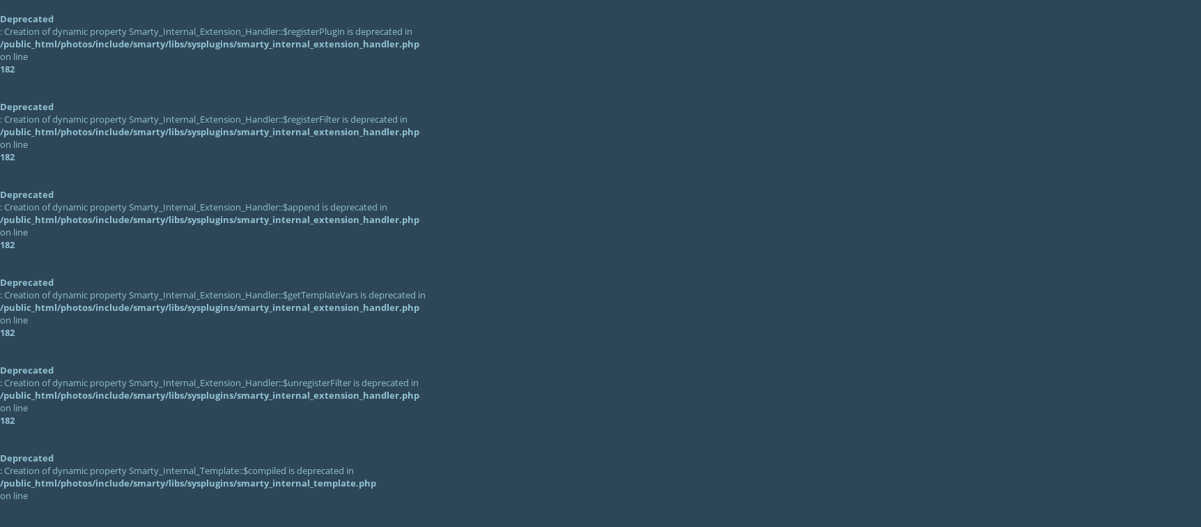

--- FILE ---
content_type: text/html; charset=utf-8
request_url: http://norisknimo.fr/photos/picture.php?/126/category/3
body_size: 4150
content:
<br />
<b>Deprecated</b>:  Creation of dynamic property Smarty_Internal_Extension_Handler::$registerPlugin is deprecated in <b>/public_html/photos/include/smarty/libs/sysplugins/smarty_internal_extension_handler.php</b> on line <b>182</b><br />
<br />
<b>Deprecated</b>:  Creation of dynamic property Smarty_Internal_Extension_Handler::$registerFilter is deprecated in <b>/public_html/photos/include/smarty/libs/sysplugins/smarty_internal_extension_handler.php</b> on line <b>182</b><br />
<br />
<b>Deprecated</b>:  Creation of dynamic property Smarty_Internal_Extension_Handler::$append is deprecated in <b>/public_html/photos/include/smarty/libs/sysplugins/smarty_internal_extension_handler.php</b> on line <b>182</b><br />
<br />
<b>Deprecated</b>:  Creation of dynamic property Smarty_Internal_Extension_Handler::$getTemplateVars is deprecated in <b>/public_html/photos/include/smarty/libs/sysplugins/smarty_internal_extension_handler.php</b> on line <b>182</b><br />
<br />
<b>Deprecated</b>:  Creation of dynamic property Smarty_Internal_Extension_Handler::$unregisterFilter is deprecated in <b>/public_html/photos/include/smarty/libs/sysplugins/smarty_internal_extension_handler.php</b> on line <b>182</b><br />
<br />
<b>Deprecated</b>:  Creation of dynamic property Smarty_Internal_Template::$compiled is deprecated in <b>/public_html/photos/include/smarty/libs/sysplugins/smarty_internal_template.php</b> on line <b>719</b><br />
<!DOCTYPE html>
<html lang=fr dir=ltr>
<head>
<title>model2023 HDR</title>
<link rel="shortcut icon" type="image/x-icon" href="themes/default/icon/favicon.ico">
<link rel="stylesheet" type="text/css" href="themes/modus/css/open-sans/open-sans.css"> <link rel="stylesheet" type="text/css" href="_data/combined/10drw2o.css">   <link rel=canonical href="picture.php?/126">
<meta name=viewport content="width=device-width,initial-scale=1">
<br />
<b>Deprecated</b>:  Creation of dynamic property Smarty_Variable::$do_else is deprecated in <b>/public_html/photos/_data/templates_c/rbx7jz_1uwy3cn^52c31bf988643998631a16b3d090d66284bc8675_0.file.header.tpl.php</b> on line <b>72</b><br />
<script>if(document.documentElement.offsetWidth>1270)document.documentElement.className='wide'</script>

<meta name="generator" content="Piwigo (aka PWG), see piwigo.org">

<meta name="description" content="model2023 HDR - model2023_HDR.jpg">


</head>

<body id=thePicturePage class="modus-withPageBanner">
<div id="theHeader"><CENTER><h1>NoriskNimo </h1>

<p>Digital Artist</p></CENTER></div><br />
<b>Deprecated</b>:  Creation of dynamic property Smarty_Internal_Template::$compiled is deprecated in <b>/public_html/photos/include/smarty/libs/sysplugins/smarty_internal_template.php</b> on line <b>719</b><br />

<div id="content">



<div class=titrePage id=imageHeaderBar><div class="imageNumber">1/34</div>
	<div class="browsePath">
		<a href="/photos/">Accueil</a> / <a href="index.php?/category/3">MODELS</a><span class="browsePathSeparator"> / </span><h2>model2023 HDR</h2>
	</div>
</div>

<div id="imageToolBar">

<br />
<b>Deprecated</b>:  Creation of dynamic property Smarty_Internal_Template::$compiled is deprecated in <b>/public_html/photos/include/smarty/libs/sysplugins/smarty_internal_template.php</b> on line <b>719</b><br />
<div class="navigationButtons">
<a href="index.php?/category/3" title="Miniatures" class="pwg-state-default pwg-button"><span class="pwg-icon pwg-icon-arrow-n"></span><span class="pwg-button-text">Miniatures</span></a><span class="pwg-state-disabled pwg-button"><span class="pwg-icon pwg-icon-arrow-w"></span><span class="pwg-button-text">Précédente</span></span><a href="picture.php?/97/category/3" title="Suivante : lingerie30" class="pwg-state-default pwg-button pwg-button-icon-right"><span class="pwg-icon pwg-icon-arrow-e"></span><span class="pwg-button-text">Suivante</span></a></div>

<div class=actionButtonsWrapper><a id=imageActionsSwitch class=pwg-button><span class="pwg-icon pwg-icon-ellipsis"></span></a><div class="actionButtons">
<a id="derivativeSwitchLink" title="Tailles de photo" class="pwg-state-default pwg-button" rel="nofollow"><span class="pwg-icon pwg-icon-sizes"></span><span class="pwg-button-text">Tailles de photo</span></a><div id="derivativeSwitchBox" class="switchBox"><div class="switchBoxTitle">Tailles de photo</div><br />
<b>Deprecated</b>:  Creation of dynamic property Smarty_Variable::$do_else is deprecated in <b>/public_html/photos/_data/templates_c/rbx7jz^0bbf8aa4e2b86066e0ad329917613021c6798845_0.file.picture.tpl.php</b> on line <b>91</b><br />
<span class="switchCheck" id="derivativeChecked2small" style="visibility:hidden">&#x2714; </span><a href="javascript:changeImgSrc('_data/i/upload/2023/02/16/20230216150454-e1eaa521-2s.jpg','2small','2small')">XXS - minuscule<span class="derivativeSizeDetails"> (240 x 222)</span></a><br><span class="switchCheck" id="derivativeCheckedxsmall" style="visibility:hidden">&#x2714; </span><a href="javascript:changeImgSrc('_data/i/upload/2023/02/16/20230216150454-e1eaa521-xs.jpg','xsmall','xsmall')">XS - très petit<span class="derivativeSizeDetails"> (350 x 324)</span></a><br><span class="switchCheck" id="derivativeCheckedsmall" style="visibility:hidden">&#x2714; </span><a href="javascript:changeImgSrc('_data/i/upload/2023/02/16/20230216150454-e1eaa521-sm.jpg','small','small')">S - petit<span class="derivativeSizeDetails"> (467 x 432)</span></a><br><span class="switchCheck" id="derivativeCheckedmedium">&#x2714; </span><a href="javascript:changeImgSrc('_data/i/upload/2023/02/16/20230216150454-e1eaa521-me.jpg','medium','medium')">M - moyen<span class="derivativeSizeDetails"> (642 x 594)</span></a><br><span class="switchCheck" id="derivativeCheckedlarge" style="visibility:hidden">&#x2714; </span><a href="javascript:changeImgSrc('_data/i/upload/2023/02/16/20230216150454-e1eaa521-la.jpg','large','large')">L - grand<span class="derivativeSizeDetails"> (817 x 756)</span></a><br><span class="switchCheck" id="derivativeCheckedxlarge" style="visibility:hidden">&#x2714; </span><a href="javascript:changeImgSrc('i.php?/upload/2023/02/16/20230216150454-e1eaa521-xl.jpg','xlarge','xlarge')">XL - très grand<span class="derivativeSizeDetails"> (992 x 918)</span></a><br><span class="switchCheck" id="derivativeCheckedxxlarge" style="visibility:hidden">&#x2714; </span><a href="javascript:changeImgSrc('i.php?/upload/2023/02/16/20230216150454-e1eaa521-xx.jpg','xxlarge','xxlarge')">XXL - énorme<span class="derivativeSizeDetails"> (1342 x 1242)</span></a><br><span class="switchCheck" id="derivativeCheckedOptimal" style="visibility:hidden">&#x2714; </span><a href="javascript:changeImgSrc('_data/i/upload/2023/02/16/20230216150454-e1eaa521-Op.jpg','Optimal','Optimal')">Optimal<span class="derivativeSizeDetails"> (900 x 832)</span></a><br><a href="javascript:phpWGOpenWindow('./upload/2023/02/16/20230216150454-e1eaa521.jpg','xxx','scrollbars=yes,toolbar=no,status=no,resizable=yes')" rel="nofollow">Original</a></div>
<a href="picture.php?/126/category/3&amp;slideshow=" title="diaporama" class="pwg-state-default pwg-button" rel="nofollow"><span class="pwg-icon pwg-icon-slideshow"></span><span class="pwg-button-text">diaporama</span></a></div></div>
</div>
<div id="theImageAndInfos">
<div id="theImage">
<br />
<b>Deprecated</b>:  Creation of dynamic property Smarty_Internal_Template::$compiled is deprecated in <b>/public_html/photos/include/smarty/libs/sysplugins/smarty_internal_template.php</b> on line <b>719</b><br />


<noscript><img src="_data/i/upload/2023/02/16/20230216150454-e1eaa521-me.jpg" width="642" height="594" alt="model2023_HDR.jpg" id="theMainImage" usemap="#mapmedium" title="model2023 HDR - model2023_HDR.jpg" itemprop=contentURL></noscript>
<img class="file-ext-jpg path-ext-jpg"   alt="model2023_HDR.jpg" id="theMainImage" usemap="#mapmedium" title="model2023 HDR - model2023_HDR.jpg">

<br />
<b>Deprecated</b>:  Creation of dynamic property Smarty_Variable::$do_else is deprecated in <b>/public_html/photos/_data/templates_c/rbx7jz^3ab2aef22b060ecb8ea766116204222f2f08d8b0_0.file.picture_content_asize.tpl.php</b> on line <b>126</b><br />
<map name="map2small"><area shape=rect coords="60,0,179,55" href="index.php?/category/3" title="Miniatures" alt="Miniatures"><area shape=rect coords="180,0,240,222" href="picture.php?/97/category/3" title="Suivante : lingerie30" alt="lingerie30"></map><map name="mapxsmall"><area shape=rect coords="87,0,261,81" href="index.php?/category/3" title="Miniatures" alt="Miniatures"><area shape=rect coords="263,0,350,324" href="picture.php?/97/category/3" title="Suivante : lingerie30" alt="lingerie30"></map><map name="mapsmall"><area shape=rect coords="116,0,348,108" href="index.php?/category/3" title="Miniatures" alt="Miniatures"><area shape=rect coords="351,0,467,432" href="picture.php?/97/category/3" title="Suivante : lingerie30" alt="lingerie30"></map><map name="mapmedium"><area shape=rect coords="160,0,479,148" href="index.php?/category/3" title="Miniatures" alt="Miniatures"><area shape=rect coords="482,0,642,594" href="picture.php?/97/category/3" title="Suivante : lingerie30" alt="lingerie30"></map><map name="maplarge"><area shape=rect coords="204,0,609,189" href="index.php?/category/3" title="Miniatures" alt="Miniatures"><area shape=rect coords="614,0,817,756" href="picture.php?/97/category/3" title="Suivante : lingerie30" alt="lingerie30"></map><map name="mapxlarge"><area shape=rect coords="248,0,740,229" href="index.php?/category/3" title="Miniatures" alt="Miniatures"><area shape=rect coords="745,0,992,918" href="picture.php?/97/category/3" title="Suivante : lingerie30" alt="lingerie30"></map><map name="mapxxlarge"><area shape=rect coords="335,0,1001,310" href="index.php?/category/3" title="Miniatures" alt="Miniatures"><area shape=rect coords="1009,0,1342,1242" href="picture.php?/97/category/3" title="Suivante : lingerie30" alt="lingerie30"></map><map name="mapOptimal"><area shape=rect coords="225,0,671,208" href="index.php?/category/3" title="Miniatures" alt="Miniatures"><area shape=rect coords="676,0,900,832" href="picture.php?/97/category/3" title="Suivante : lingerie30" alt="lingerie30"></map>


</div><div id="infoSwitcher"></div><div id="imageInfos">
	<div class="navThumbs">
			<a class="navThumb" id="linkPrev" href="index.php?/category/3" title="Miniatures">
				<div class="thumbHover">Première page<br><br>Retourner à l'album</div>
			</a>
			<a class="navThumb" id="linkNext" href="picture.php?/97/category/3" title="Suivante : lingerie30" rel="next">
				<span class="thumbHover nextThumbHover"></span>
				<img class="" src="_data/i/upload/2022/09/27/20220927095327-5c38a20a-sq.jpg" alt="lingerie30">
			</a>
	</div>

<dl id="standard" class="imageInfoTable">
<div id="datepost" class="imageInfo"><dt>Ajoutée le</dt><dd><a href="index.php?/posted-monthly-list-2023-02-16" rel="nofollow">Jeudi 16 Février 2023</a></dd></div><div id="Categories" class="imageInfo"><dt>Albums</dt><dd><ul><br />
<b>Deprecated</b>:  Creation of dynamic property Smarty_Variable::$do_else is deprecated in <b>/public_html/photos/_data/templates_c/rbx7jz^0bbf8aa4e2b86066e0ad329917613021c6798845_0.file.picture.tpl.php</b> on line <b>314</b><br />
<li><a href="index.php?/category/3">MODELS</a></li></ul></dd></div><div id="Visits" class="imageInfo"><dt>Visites</dt><dd>5532</dd></div><div id="Average" class="imageInfo"><dt>Score</dt><dd><span id="ratingScore">pas de note</span> <span id="ratingCount"></span></dd></div><div id="rating" class="imageInfo"><dt><span id="updateRate">Notez cette photo</span></dt><dd><form action="picture.php?/126/category/3&amp;action=rate" method="post" id="rateForm" style="margin:0;"><div><br />
<b>Deprecated</b>:  Creation of dynamic property Smarty_Variable::$do_else is deprecated in <b>/public_html/photos/_data/templates_c/rbx7jz^0bbf8aa4e2b86066e0ad329917613021c6798845_0.file.picture.tpl.php</b> on line <b>337</b><br />
<input type="submit" name="rate" value="0" class="rateButton" title="0"><input type="submit" name="rate" value="1" class="rateButton" title="1"><input type="submit" name="rate" value="2" class="rateButton" title="2"><input type="submit" name="rate" value="3" class="rateButton" title="3"><input type="submit" name="rate" value="4" class="rateButton" title="4"><input type="submit" name="rate" value="5" class="rateButton" title="5">			</div>
			</form>
		</dd>
	</div>


</dl>

</div>
</div>

<div id="comments" class="commentContent"><div id="commentsSwitcher"></div>
	<h3>0 commentaire</h3>

	<div id="pictureComments">
		<div id="commentAdd">
			<h4>Ajouter un commentaire</h4>
			<form method="post" action="picture.php?/126/category/3" id="addComment">
					<p><label for="author">Auteur (obligatoire) :</label></p>
					<p><input type="text" name="author" id="author" value=""></p>
					<p><label for="email">Adresse e-mail (obligatoire) :</label></p>
					<p><input type="text" name="email" id="email" value=""></p>
          <p><label for="website_url">Site web :</label></p>
          <p><input type="text" name="website_url" id="website_url" value=""></p>
				<p><label for="contentid">Commentaire (obligatoire) :</label></p>
				<p><textarea name="content" id="contentid" rows="5" cols="50"></textarea></p>
				<p><input type="hidden" name="key" value="1768821047.5:3:6228ee788b607879d97403fa3eac0de6">
					<input type="submit" value="Valider"></p>
			</form>
		</div>
		<div style="clear:both"></div>
	</div>

</div>

</div>
<br />
<b>Deprecated</b>:  Creation of dynamic property Smarty_Internal_Template::$compiled is deprecated in <b>/public_html/photos/include/smarty/libs/sysplugins/smarty_internal_template.php</b> on line <b>719</b><br />
<div id="copyright">
	Propulsé par	<a href="https://fr.piwigo.org">Piwigo</a>
	
<script type="text/javascript" src="_data/combined/rns3x2.js"></script>
<script type="text/javascript">//<![CDATA[

RVAS = {
derivatives: [
<br />
<b>Deprecated</b>:  Creation of dynamic property Smarty_Internal_Extension_Handler::$_foreach is deprecated in <b>/public_html/photos/include/smarty/libs/sysplugins/smarty_internal_extension_handler.php</b> on line <b>182</b><br />
<br />
<b>Deprecated</b>:  Creation of dynamic property Smarty_Variable::$total is deprecated in <b>/public_html/photos/include/smarty/libs/sysplugins/smarty_internal_runtime_foreach.php</b> on line <b>80</b><br />
<br />
<b>Deprecated</b>:  Creation of dynamic property Smarty_Variable::$do_else is deprecated in <b>/public_html/photos/_data/templates_c/rbx7jz^3ab2aef22b060ecb8ea766116204222f2f08d8b0_0.file.picture_content_asize.tpl.php</b> on line <b>44</b><br />
{w:240,h:222,url:'_data/i/upload/2023/02/16/20230216150454-e1eaa521-2s.jpg',type:'2small'},{w:350,h:324,url:'_data/i/upload/2023/02/16/20230216150454-e1eaa521-xs.jpg',type:'xsmall'},{w:467,h:432,url:'_data/i/upload/2023/02/16/20230216150454-e1eaa521-sm.jpg',type:'small'},{w:642,h:594,url:'_data/i/upload/2023/02/16/20230216150454-e1eaa521-me.jpg',type:'medium'},{w:817,h:756,url:'_data/i/upload/2023/02/16/20230216150454-e1eaa521-la.jpg',type:'large'},{w:992,h:918,url:'i.php?/upload/2023/02/16/20230216150454-e1eaa521-xl.jpg',type:'xlarge'},{w:1342,h:1242,url:'i.php?/upload/2023/02/16/20230216150454-e1eaa521-xx.jpg',type:'xxlarge'},{w:900,h:832,url:'_data/i/upload/2023/02/16/20230216150454-e1eaa521-Op.jpg',type:'Optimal'}],
cp: '/photos/'
}
rvas_choose();
document.onkeydown = function(e){e=e||window.event;if (e.altKey) return true;var target=e.target||e.srcElement;if (target && target.type) return true;	var keyCode=e.keyCode||e.which, docElem=document.documentElement, url;switch(keyCode){case 63235: case 39: if (e.ctrlKey || docElem.scrollLeft==docElem.scrollWidth-docElem.clientWidth)url="picture.php?/97/category/3"; break;case 35: if (e.ctrlKey)url="picture.php?/50/category/3"; break;case 38: if (e.ctrlKey)url="index.php?/category/3"; break;}if (url) {window.location=url.replace("&amp;","&"); return false;}return true;}
function changeImgSrc(url,typeSave,typeMap)
{
	var theImg = document.getElementById("theMainImage");
	if (theImg)
	{
		theImg.removeAttribute("width");theImg.removeAttribute("height");
		theImg.src = url;
		theImg.useMap = "#map"+typeMap;
	}
	jQuery('#derivativeSwitchBox .switchCheck').css('visibility','hidden');
	jQuery('#derivativeChecked'+typeMap).css('visibility','visible');
	document.cookie = 'picture_deriv='+typeSave+';path=/photos/';
}
(window.SwitchBox=window.SwitchBox||[]).push("#derivativeSwitchLink", "#derivativeSwitchBox");
var _pwgRatingAutoQueue = _pwgRatingAutoQueue||[];_pwgRatingAutoQueue.push( {rootUrl: '', image_id: 126,onSuccess : function(rating) {var e = document.getElementById("updateRate");if (e) e.innerHTML = "Mettre à jour votre note";e = document.getElementById("ratingScore");if (e) e.innerHTML = rating.score;e = document.getElementById("ratingCount");if (e) {if (rating.count == 1) {e.innerHTML = "(%d note)".replace( "%d", rating.count);} else {e.innerHTML = "(%d notes)".replace( "%d", rating.count);}}}} );
//]]></script>
<script type="text/javascript">
(function() {
var s,after = document.getElementsByTagName('script')[document.getElementsByTagName('script').length-1];
s=document.createElement('script'); s.type='text/javascript'; s.async=true; s.src='_data/combined/1coznn7.js';
after = after.parentNode.insertBefore(s, after);
})();
</script>
</div></body>
</html>